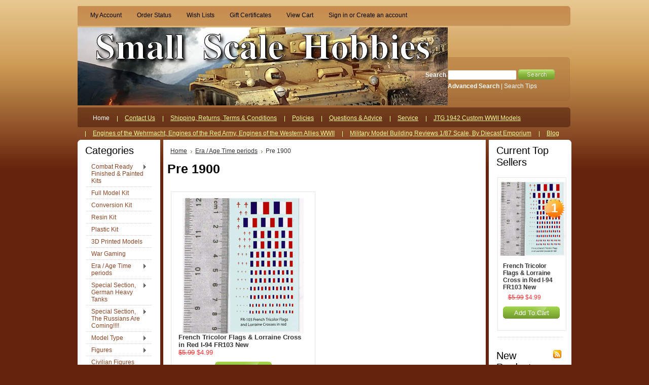

--- FILE ---
content_type: text/html; charset=UTF-8
request_url: https://www.smallscalehobbies.com/pre-1900/
body_size: 10986
content:
<!DOCTYPE html PUBLIC "-//W3C//DTD XHTML 1.0 Transitional//EN" "http://www.w3.org/TR/xhtml1/DTD/xhtml1-transitional.dtd">
<html xml:lang="en" lang="en" xmlns="http://www.w3.org/1999/xhtml">
<head>
    

    <title>Era / Age Time periods - Pre 1900 - Small Scale Hobbies</title>
<meta name="google-site-verification" content="G-NUh6stxhRkEEo9fuLi_JBzCiHn-Tnc-6Q5jiyp1l8" />
    <meta http-equiv="Content-Type" content="text/html; charset=UTF-8" />
    <meta name="description" content="" />
    <meta name="keywords" content="" />
    
    <link rel='canonical' href='https://www.smallscalehobbies.com/pre-1900/' />
    
    <meta http-equiv="Content-Script-Type" content="text/javascript" />
    <meta http-equiv="Content-Style-Type" content="text/css" />
    <meta property="og:site_name" content="Small Scale Hobbies">
    <meta property="og:title" content="Small Scale Hobbies">
    <meta property="og:type" content="website">
    <meta property="og:description" content="We have been in the Hobby business for over 45 years..., our mission is to provide the best in unique, quality model kits and accessories.">
    <meta property="og:image" content="https://www.smallscalehobbies.com/product_images/730.jpg">
    <meta property="og:url" content="https://www.smallscalehobbies.com/">
    <meta name="twitter:card" content="summary_large_image">
    <meta name="twitter:site" content="@smallscalehobbies">
    <meta name="twitter:creator" content="@smallscalehobbies">
    <meta name="twitter:title" content="Small Scale Hobbies">
    <meta name="twitter:description" content="We have been in the Hobby business for over 45 years..., our mission is to provide the best in unique, quality model kits and accessories">
    <script>
    var url = window.location.href;
    if(url=="https://www.smallscalehobbies.com/index.php"){
    window.location = "https://www.smallscalehobbies.com/";
    } 
    </script>
    <meta name="viewport" content="width=device-width, initial-scale=1.0">

    <meta name="twitter:image" content="https://www.smallscalehobbies.com/product_images/730.jpg">
    
    <link rel="shortcut icon" href="https://cdn2.bigcommerce.com/n-pktq5q/pleva3/product_images/default_favicon.ico" />
    <!-- Global site tag (gtag.js) - Google Analytics -->
    <script async src="https://www.googletagmanager.com/gtag/js?id=UA-183774117-1"></script>
    <script>
        window.dataLayer = window.dataLayer || [];
        function gtag(){dataLayer.push(arguments);}
        gtag('js', new Date());
        
        gtag('config', 'UA-183774117-1');
    </script>
    <!-- Google tag (gtag.js) -->
    <script async src="https://www.googletagmanager.com/gtag/js?id=G-4544F4FPM0"></script>
    <script>
        window.dataLayer = window.dataLayer || [];
        function gtag(){dataLayer.push(arguments);}
        gtag('js', new Date());

        gtag('config', 'G-4544F4FPM0');
    </script>
    <meta name="google-site-verification" content="i0ZVMAbu0NsmSpRrVtEcvUoU_9H9_UJjT7rNj5Z_DQE" />

    <!-- begin: js page tag -->
    <script language="javascript" type="text/javascript">//<![CDATA[
        (function(){
            // this happens before external dependencies (and dom ready) to reduce page flicker
            var node, i;
            for (i = window.document.childNodes.length; i--;) {
                node = window.document.childNodes[i];
                if (node.nodeName == 'HTML') {
                    node.className += ' javascript';
                }
            }
        })();
    //]]></script>
    <!-- end: js page tag -->
    
    <script src="https://js.fast.co/fast-bigcommerce.js"></script>
    
    <link href="https://cdn9.bigcommerce.com/r-50b4fa8997ce43839fb9457331bc39687cd8345a/themes/__master/Styles/styles.css" type="text/css" rel="stylesheet" /><link href="https://cdn1.bigcommerce.com/n-pktq5q/pleva3/templates/__custom/Styles/styles.css?t=1689090275" media="all" type="text/css" rel="stylesheet" />
<link href="https://cdn9.bigcommerce.com/r-f7d6223ff74b9b0d86d6920aec759f36aac4868f/themes/CognacShop/Styles/iselector.css" media="all" type="text/css" rel="stylesheet" />
<link href="https://cdn9.bigcommerce.com/r-50b4fa8997ce43839fb9457331bc39687cd8345a/themes/__master/Styles/flexslider.css" media="all" type="text/css" rel="stylesheet" />
<link href="https://cdn1.bigcommerce.com/n-pktq5q/pleva3/templates/__custom/Styles/slide-show.css?t=1689090275" media="all" type="text/css" rel="stylesheet" />
<link href="https://cdn9.bigcommerce.com/r-50b4fa8997ce43839fb9457331bc39687cd8345a/themes/__master/Styles/styles-slide-show.css" media="all" type="text/css" rel="stylesheet" />
<link href="https://cdn9.bigcommerce.com/r-50b4fa8997ce43839fb9457331bc39687cd8345a/themes/__master/Styles/social.css" media="all" type="text/css" rel="stylesheet" />
<link href="https://cdn9.bigcommerce.com/r-f7d6223ff74b9b0d86d6920aec759f36aac4868f/themes/CognacShop/Styles/brown.css" media="all" type="text/css" rel="stylesheet" />
<!--[if IE]><link href="https://cdn9.bigcommerce.com/r-f7d6223ff74b9b0d86d6920aec759f36aac4868f/themes/CognacShop/Styles/ie.css" media="all" type="text/css" rel="stylesheet" /><![endif]-->
<link href="https://cdn9.bigcommerce.com/r-50b4fa8997ce43839fb9457331bc39687cd8345a/themes/__master/Styles/product.attributes.css" type="text/css" rel="stylesheet" /><link href="https://cdn9.bigcommerce.com/r-f1c7b68699cb0214fbad5d6521e4cff891e7f163/javascript/jquery/themes/cupertino/ui.all.css" type="text/css" rel="stylesheet" /><link href="https://cdn9.bigcommerce.com/r-50b4fa8997ce43839fb9457331bc39687cd8345a/themes/__master/Styles/product.quickview.css" type="text/css" rel="stylesheet" /><link href="https://cdn9.bigcommerce.com/r-f1c7b68699cb0214fbad5d6521e4cff891e7f163/javascript/superfish/css/store.css" type="text/css" rel="stylesheet" /><link type="text/css" rel="stylesheet" href="https://cdn9.bigcommerce.com/r-f1c7b68699cb0214fbad5d6521e4cff891e7f163/javascript/jquery/plugins/imodal/imodal.css" />
<link type="text/css" rel="preload" as="style" href="https://cdn9.bigcommerce.com/r-50b4fa8997ce43839fb9457331bc39687cd8345a/themes/__master/Styles/braintree.css" onload="this.rel='stylesheet'" />

    <!-- Tell the browsers about our RSS feeds -->
    <link rel="alternate" type="application/rss+xml" title="New Products in Pre 1900 (RSS 2.0)" href="https://www.smallscalehobbies.com/rss.php?categoryid=394&amp;type=rss" />
<link rel="alternate" type="application/atom+xml" title="New Products in Pre 1900 (Atom 0.3)" href="https://www.smallscalehobbies.com/rss.php?categoryid=394&amp;type=atom" />
<link rel="alternate" type="application/rss+xml" title="Popular Products in Pre 1900 (RSS 2.0)" href="https://www.smallscalehobbies.com/rss.php?action=popularproducts&amp;categoryid=394&amp;type=rss" />
<link rel="alternate" type="application/atom+xml" title="Popular Products in Pre 1900 (Atom 0.3)" href="https://www.smallscalehobbies.com/rss.php?action=popularproducts&amp;categoryid=394&amp;type=atom" />
<link rel="alternate" type="application/rss+xml" title="Latest News (RSS 2.0)" href="https://www.smallscalehobbies.com/rss.php?action=newblogs&amp;type=rss" />
<link rel="alternate" type="application/atom+xml" title="Latest News (Atom 0.3)" href="https://www.smallscalehobbies.com/rss.php?action=newblogs&amp;type=atom" />
<link rel="alternate" type="application/rss+xml" title="New Products (RSS 2.0)" href="https://www.smallscalehobbies.com/rss.php?type=rss" />
<link rel="alternate" type="application/atom+xml" title="New Products (Atom 0.3)" href="https://www.smallscalehobbies.com/rss.php?type=atom" />
<link rel="alternate" type="application/rss+xml" title="Popular Products (RSS 2.0)" href="https://www.smallscalehobbies.com/rss.php?action=popularproducts&amp;type=rss" />
<link rel="alternate" type="application/atom+xml" title="Popular Products (Atom 0.3)" href="https://www.smallscalehobbies.com/rss.php?action=popularproducts&amp;type=atom" />


    <!-- Include visitor tracking code (if any) -->
    <!-- Start Tracking Code for analytics_facebook -->

<script>
!function(f,b,e,v,n,t,s){if(f.fbq)return;n=f.fbq=function(){n.callMethod?n.callMethod.apply(n,arguments):n.queue.push(arguments)};if(!f._fbq)f._fbq=n;n.push=n;n.loaded=!0;n.version='2.0';n.queue=[];t=b.createElement(e);t.async=!0;t.src=v;s=b.getElementsByTagName(e)[0];s.parentNode.insertBefore(t,s)}(window,document,'script','https://connect.facebook.net/en_US/fbevents.js');

fbq('set', 'autoConfig', 'false', '0');
fbq('dataProcessingOptions', ['LDU'], 0, 0);
fbq('init', '0', {"external_id":"9be77d3e-5bb3-413c-bc36-1a739aafdd01"});
fbq('set', 'agent', 'bigcommerce', '0');

function trackEvents() {
    var pathName = window.location.pathname;

    fbq('track', 'PageView', {}, {"eventID":"store-2-prd-us-central1-197050047533"});

    // Search events start -- only fire if the shopper lands on the /search.php page
    if (pathName.indexOf('/search.php') === 0 && getUrlParameter('search_query')) {
        fbq('track', 'Search', {
            content_type: 'product_group',
            content_ids: [],
            search_string: getUrlParameter('search_query')
        });
    }
    // Search events end

    // Wishlist events start -- only fire if the shopper attempts to add an item to their wishlist
    if (pathName.indexOf('/wishlist.php') === 0 && getUrlParameter('added_product_id')) {
        fbq('track', 'AddToWishlist', {
            content_type: 'product_group',
            content_ids: []
        });
    }
    // Wishlist events end

    // Lead events start -- only fire if the shopper subscribes to newsletter
    if (pathName.indexOf('/subscribe.php') === 0 && getUrlParameter('result') === 'success') {
        fbq('track', 'Lead', {});
    }
    // Lead events end

    // Registration events start -- only fire if the shopper registers an account
    if (pathName.indexOf('/login.php') === 0 && getUrlParameter('action') === 'account_created') {
        fbq('track', 'CompleteRegistration', {}, "");
    }
    // Registration events end

    

    function getUrlParameter(name) {
        var cleanName = name.replace(/[\[]/, '\[').replace(/[\]]/, '\]');
        var regex = new RegExp('[\?&]' + cleanName + '=([^&#]*)');
        var results = regex.exec(window.location.search);
        return results === null ? '' : decodeURIComponent(results[1].replace(/\+/g, ' '));
    }
}

if (window.addEventListener) {
    window.addEventListener("load", trackEvents, false)
}
</script>
<noscript><img height="1" width="1" style="display:none" alt="null" src="https://www.facebook.com/tr?id=0&ev=PageView&noscript=1&a=plbigcommerce1.2&eid=store-2-prd-us-central1-197050047533"/></noscript>

<!-- End Tracking Code for analytics_facebook -->



    

    <style type="text/css"> #Container { background-image: url("https://cdn2.bigcommerce.com/n-pktq5q/pleva3/product_images/header_images/CognacShop_headerImage.jpg"); } </style>

    <script type="text/javascript" src="https://cdn9.bigcommerce.com/r-f1c7b68699cb0214fbad5d6521e4cff891e7f163/javascript/jquery/1.7.2/jquery.min.js"></script>
    <script type="text/javascript" src="https://cdn10.bigcommerce.com/r-f1c7b68699cb0214fbad5d6521e4cff891e7f163/javascript/menudrop.js?"></script>
    <script type="text/javascript" src="https://cdn10.bigcommerce.com/r-f1c7b68699cb0214fbad5d6521e4cff891e7f163/javascript/common.js?"></script>
    <script type="text/javascript" src="https://cdn10.bigcommerce.com/r-f1c7b68699cb0214fbad5d6521e4cff891e7f163/javascript/iselector.js?"></script>

    <script type="text/javascript">
    //<![CDATA[
    config.ShopPath = 'https://www.smallscalehobbies.com';
    config.AppPath = '';
    config.FastCart = 1;
    var ThumbImageWidth = 275;
    var ThumbImageHeight = 275;
    //]]>
    </script>
    
<script type="text/javascript">
fbq('track', 'ViewCategory', {"content_ids":["5620"],"content_type":"product_group","content_category":"Pre 1900"});
</script>
<script type="text/javascript">
ShowImageZoomer = false;
$(document).ready(function() {
	
	function loadQuickView() {
		$(".QuickView").quickview({
			buttonText: "Quick View",
			buttonColor: "#f7f7f7",
			gradientColor: "#dcdbdb",
			textColor: "#000000"
		});
	}

	$(document).on('SearchReload', function() {
		loadQuickView();
	});

	loadQuickView();
});
</script>
<script type="text/javascript" src="https://cdn9.bigcommerce.com/r-f1c7b68699cb0214fbad5d6521e4cff891e7f163/javascript/jquery/plugins/jqueryui/1.8.18/jquery-ui.min.js"></script>
<script type="text/javascript" src="https://cdn9.bigcommerce.com/r-f1c7b68699cb0214fbad5d6521e4cff891e7f163/javascript/jquery/plugins/validate/jquery.validate.js"></script>
<script type="text/javascript" src="https://cdn9.bigcommerce.com/r-f1c7b68699cb0214fbad5d6521e4cff891e7f163/javascript/product.functions.js"></script>
<script type="text/javascript" src="https://cdn9.bigcommerce.com/r-f1c7b68699cb0214fbad5d6521e4cff891e7f163/javascript/product.attributes.js"></script>
<script type="text/javascript" src="https://cdn9.bigcommerce.com/r-f1c7b68699cb0214fbad5d6521e4cff891e7f163/javascript/quickview.js"></script>
<script type="text/javascript" src="https://cdn9.bigcommerce.com/r-f1c7b68699cb0214fbad5d6521e4cff891e7f163/javascript/quickview.initialise.js"></script><script type="text/javascript">
(function () {
    var xmlHttp = new XMLHttpRequest();

    xmlHttp.open('POST', 'https://bes.gcp.data.bigcommerce.com/nobot');
    xmlHttp.setRequestHeader('Content-Type', 'application/json');
    xmlHttp.send('{"store_id":"598869","timezone_offset":"-5","timestamp":"2025-11-20T21:17:13.27073900Z","visit_id":"f46ee040-e987-4ca0-8446-5cd5e9b912f0","channel_id":1}');
})();
</script>
<script type="text/javascript" src="https://cdn9.bigcommerce.com/r-f1c7b68699cb0214fbad5d6521e4cff891e7f163/javascript/jquery/plugins/jquery.form.js"></script>
<script type="text/javascript" src="https://cdn9.bigcommerce.com/r-f1c7b68699cb0214fbad5d6521e4cff891e7f163/javascript/jquery/plugins/imodal/imodal.js"></script>
<script type="text/javascript" src="https://checkout-sdk.bigcommerce.com/v1/loader.js" defer></script>
<script type="text/javascript">
var BCData = {};
</script>

    <script type="text/javascript" src="https://cdn9.bigcommerce.com/r-f1c7b68699cb0214fbad5d6521e4cff891e7f163/javascript/quicksearch.js"></script>
    
</head>

<body>
	<div id="Container">
	        <div id="AjaxLoading"><img src="https://cdn10.bigcommerce.com/r-f7d6223ff74b9b0d86d6920aec759f36aac4868f/themes/CognacShop/images/ajax-loader.gif" alt="loading" />&nbsp; Loading... Please wait...</div>
        

        		
		
		<div id="TopMenu">
			<ul style="display:">
				<li style="" class="HeaderLiveChat">
					
				</li>
				<li style="display:" class="First"><a href="https://www.smallscalehobbies.com/account.php">My Account</a></li>
				<li style="display:"><a href="https://www.smallscalehobbies.com/orderstatus.php">Order Status</a></li>
				<li style="display:"><a href="https://www.smallscalehobbies.com/wishlist.php">Wish Lists</a></li>
				<li><a href="https://www.smallscalehobbies.com/giftcertificates.php">Gift Certificates</a></li>
				<li style="display:" class="CartLink"><a href="https://www.smallscalehobbies.com/cart.php">View Cart <span></span></a></li>
				<li style="display:">
					<div>
						<a href='https://www.smallscalehobbies.com/login.php' onclick=''>Sign in</a> or <a href='https://www.smallscalehobbies.com/login.php?action=create_account' onclick=''>Create an account</a>
					</div>
				</li>
			</ul>
			<br class="Clear" />
		</div>

        <div id="Outer">
            <div id="Header">
                <div id="Logo">
                    <a href="https://www.smallscalehobbies.com/"><img src="/product_images/730.jpg" border="0" id="LogoImage" alt="Small Scale Hobbies" /></a>

                </div>
                            <div id="SearchForm">
                <form action="https://www.smallscalehobbies.com/search.php" method="get" onsubmit="return check_small_search_form()">
                    <label for="search_query">Search</label>
                    <input type="text" name="search_query" id="search_query" class="Textbox" value="" />
                    <input type="image" src="https://cdn10.bigcommerce.com/r-f7d6223ff74b9b0d86d6920aec759f36aac4868f/themes/CognacShop/images/brown/Search.gif" class="Button" />
                </form>
                <p>
                    <a href="https://www.smallscalehobbies.com/search.php?mode=advanced"><strong>Advanced Search</strong></a> |
                    <a href="https://www.smallscalehobbies.com/search.php?action=Tips">Search Tips</a>
                </p>
            </div>

            <script type="text/javascript">
                var QuickSearchAlignment = 'left';
                var QuickSearchWidth = '232px';
                lang.EmptySmallSearch = "You forgot to enter some search keywords.";
            </script>

<script>
  const dfLayerOptions = {
    installationId: '878cc2b3-930f-4783-836b-a8ba1d50f9a3',
    zone: 'us1'
  };

  

  (function (l, a, y, e, r, s) {
    r = l.createElement(a); r.onload = e; r.async = 1; r.src = y;
    s = l.getElementsByTagName(a)[0]; s.parentNode.insertBefore(r, s);
  })(document, 'script', 'https://cdn.doofinder.com/livelayer/1/js/loader.min.js', function () {
    doofinderLoader.load(dfLayerOptions);
  });
</script>

                <br class="Clear" />
            </div>
        	<div id="Menu">
		<ul>
			<li class="First "><a href="https://www.smallscalehobbies.com/"><span>Home</span></a></li>
				<li class=" ">
		<a href="https://www.smallscalehobbies.com/contact-us/"><span>Contact Us</span></a>
		
	</li>	<li class=" ">
		<a href="https://www.smallscalehobbies.com/shipping-returns-terms-conditions/"><span>Shipping, Returns, Terms &amp; Conditions</span></a>
		
	</li>	<li class=" ">
		<a href="https://www.smallscalehobbies.com/policies/"><span>Policies </span></a>
		
	</li>	<li class=" ">
		<a href="https://www.smallscalehobbies.com/what-is-and-how-to/"><span>Questions &amp; Advice</span></a>
		
	</li>	<li class=" ">
		<a href="https://www.smallscalehobbies.com/service/"><span>Service</span></a>
		
	</li>	<li class=" ">
		<a href="http://www.jtg1942.com/index.html"><span>JTG 1942 Custom WWII Models</span></a>
		
	</li>	<li class=" ">
		<a href=" http://o5m6.de/"><span>Engines of the Wehrmacht, Engines of the Red Army, Engines of the Western Allies WWII</span></a>
		
	</li>	<li class=" ">
		<a href="https://www.youtube.com/playlist?list=PLPSLcF2rKjHXwiFZ5YxcFfCCyVXCn1VW2"><span>Military Model Building Reviews 1/87 Scale, By Diecast Emporium</span></a>
		
	</li>	<li class=" ">
		<a href="https://www.smallscalehobbies.com/blog/"><span>Blog</span></a>
		
	</li>
		</ul>
	</div>


	<div id="Wrapper">
		
		<div class="Left" id="LayoutColumn1">
							<div class="Block CategoryList Moveable Panel" id="SideCategoryList">
					<h2>Categories</h2>
					<div class="BlockContent">
						<div class="SideCategoryListFlyout">
							<ul class="sf-menu sf-vertical">
<li><a href="https://www.smallscalehobbies.com/combat-ready-finished-painted-kits/">Combat Ready Finished &amp; Painted Kits</a><ul>
<li><a href="https://www.smallscalehobbies.com/civilian-3/">Civilian </a><ul>
<li><a href="https://www.smallscalehobbies.com/accessories-3/">Accessories</a></li>
<li><a href="https://www.smallscalehobbies.com/aircraft-5/">Aircraft</a></li>
<li><a href="https://www.smallscalehobbies.com/buildings-structures-3/">Buildings / Structures</a></li>
<li><a href="https://www.smallscalehobbies.com/figures-3/">Figures</a></li>
<li><a href="https://www.smallscalehobbies.com/tracked-vehicles/">Tracked Vehicles</a></li>
<li><a href="https://www.smallscalehobbies.com/wheeled-vehicles/">Wheeled Vehicles</a></li>

</ul>
</li>
<li><a href="https://www.smallscalehobbies.com/military-3/">Military </a><ul>
<li><a href="https://www.smallscalehobbies.com/accessories-2/">Accessories</a></li>
<li><a href="https://www.smallscalehobbies.com/aircraft-4/">Aircraft</a></li>
<li><a href="https://www.smallscalehobbies.com/artillery-guns-3/">Artillery / Guns</a></li>
<li><a href="https://www.smallscalehobbies.com/buildings-structures-4/">Buildings / Structures</a></li>
<li><a href="https://www.smallscalehobbies.com/figures-4/">Figures</a></li>
<li><a href="https://www.smallscalehobbies.com/tracked-vehicles-1/">Tracked Vehicles</a></li>
<li><a href="https://www.smallscalehobbies.com/wheeled-vehicles-1/">Wheeled Vehicles</a></li>

</ul>
</li>
<li><a href="https://www.smallscalehobbies.com/artitec/">Artitec</a></li>

</ul>
</li>
<li><a href="https://www.smallscalehobbies.com/full-model-kit/">Full Model Kit</a></li>
<li><a href="https://www.smallscalehobbies.com/conversion-kit/">Conversion Kit</a></li>
<li><a href="https://www.smallscalehobbies.com/resin-kit/">Resin Kit</a></li>
<li><a href="https://www.smallscalehobbies.com/plastic-kit/">Plastic Kit</a></li>
<li><a href="https://www.smallscalehobbies.com/3d-printed-models/">3D Printed Models</a></li>
<li><a href="https://www.smallscalehobbies.com/war-gaming/">War Gaming </a></li>
<li><a href="https://www.smallscalehobbies.com/era-age/">Era / Age Time periods</a><ul>
<li><a href="https://www.smallscalehobbies.com/post-wwii-cold-war-4/">Post WWII / Cold War</a></li>
<li><a href="https://www.smallscalehobbies.com/post-cold-war-modern-1/">Post-Cold War / Modern</a></li>
<li><a href="https://www.smallscalehobbies.com/pre-1900/">Pre 1900</a></li>
<li><a href="https://www.smallscalehobbies.com/WWI">WWI</a></li>
<li><a href="https://www.smallscalehobbies.com/wwii-6/">WWII</a></li>

</ul>
</li>
<li><a href="https://www.smallscalehobbies.com/special-section-german-heavy-tanks/">Special Section, German Heavy Tanks</a><ul>
<li><a href="https://www.smallscalehobbies.com/leopard-mbt/">Leopard MBT</a></li>
<li><a href="https://www.smallscalehobbies.com/tigers-and-panthers/">Tigers and Panthers</a></li>

</ul>
</li>
<li><a href="https://www.smallscalehobbies.com/special-section-the-russians-are-coming/">Special Section, The Russians Are Coming!!!!</a><ul>
<li><a href="https://www.smallscalehobbies.com/artillery/">Artillery</a></li>
<li><a href="https://www.smallscalehobbies.com/tanks/">Tanks</a></li>
<li><a href="https://www.smallscalehobbies.com/trucks/">Trucks</a></li>

</ul>
</li>
<li><a href="https://www.smallscalehobbies.com/model-type/">Model Type</a><ul>
<li><a href="https://www.smallscalehobbies.com/civilian-5/">Civilian</a></li>
<li><a href="https://www.smallscalehobbies.com/military-6/">Military</a></li>
<li><a href="https://www.smallscalehobbies.com/special-forces/">Special Forces</a></li>
<li><a href="https://www.smallscalehobbies.com/accessories/">Accessories</a><ul>
<li><a href="https://www.smallscalehobbies.com/miscellaneous-accessories/">Miscellaneous Accessories</a></li>

</ul>
</li>
<li><a href="https://www.smallscalehobbies.com/aircraft/">Aircraft</a></li>
<li><a href="https://www.smallscalehobbies.com/amphibious-ships-boats/">Amphibious / Ships / Boats / </a></li>
<li><a href="https://www.smallscalehobbies.com/artillery-guns/">Artillery / Guns</a></li>
<li><a href="https://www.smallscalehobbies.com/buildings-structures/">Buildings / Structures</a><ul>
<li><a href="https://www.smallscalehobbies.com/buildings-complete/">Buildings Complete</a></li>
<li><a href="https://www.smallscalehobbies.com/buildings-facade-only/">Buildings Facade only</a></li>
<li><a href="https://www.smallscalehobbies.com/buildings-other/">Buildings Other</a></li>

</ul>
</li>
<li><a href="https://www.smallscalehobbies.com/engineering-vehicles/">Engineering Vehicles</a><ul>
<li><a href="https://www.smallscalehobbies.com/armored-recovery-vehicles/">Armored Recovery Vehicles</a></li>
<li><a href="https://www.smallscalehobbies.com/bridging-vehicles/">Bridging Vehicles</a></li>
<li><a href="https://www.smallscalehobbies.com/bulldozers-cranes-earth-movers/">Bulldozers &amp; Cranes, Earth Movers</a></li>
<li><a href="https://www.smallscalehobbies.com/ied-mine-detection-vehicles/">IED Mine Detection Vehicles</a></li>
<li><a href="https://www.smallscalehobbies.com/mrap/">MRAP</a></li>

</ul>
</li>
<li><a href="https://www.smallscalehobbies.com/missles-rockets/">Missles / Rockets</a></li>
<li><a href="https://www.smallscalehobbies.com/trucks-wheeled-vehicles/">Trucks / Wheeled Vehicles</a><ul>
<li><a href="https://www.smallscalehobbies.com/ambulance-medical/">Ambulance / Medical</a></li>
<li><a href="https://www.smallscalehobbies.com/armored-cars/">Armored Cars</a></li>
<li><a href="https://www.smallscalehobbies.com/construction-vehicles/">Construction Vehicles</a></li>
<li><a href="https://www.smallscalehobbies.com/fire-fighting/">Fire Fighting</a></li>
<li><a href="https://www.smallscalehobbies.com/hemtt/">HEMTT</a></li>
<li><a href="https://www.smallscalehobbies.com/mrap-combat-vehicles/">MRAP Combat Vehicles</a></li>
<li><a href="https://www.smallscalehobbies.com/pls-lhs-loads/">PLS / LHS Loads</a></li>
<li><a href="https://www.smallscalehobbies.com/reconnaissance-vehicles-1/">Reconnaissance Vehicles</a></li>
<li><a href="https://www.smallscalehobbies.com/rocket-missile-launcher/">Rocket / Missile Launcher</a></li>
<li><a href="https://www.smallscalehobbies.com/stryker/">Stryker</a></li>
<li><a href="https://www.smallscalehobbies.com/tractor-trucks/">Tractor Trucks</a></li>
<li><a href="https://www.smallscalehobbies.com/anti-aircraft-vehicle/">Anti-Aircraft Vehicle</a></li>
<li><a href="https://www.smallscalehobbies.com/cargo-personnel-carrier-trucks/">Cargo , Personnel Carrier Trucks</a></li>
<li><a href="https://www.smallscalehobbies.com/command-and-communications/">Command and Communications</a></li>
<li><a href="https://www.smallscalehobbies.com/hummer-jltv-m-atv-jeeps-cars/">Hummer, JLTV, M-ATV, Jeeps, Cars</a></li>
<li><a href="https://www.smallscalehobbies.com/motorcycles/">Motorcycles</a></li>
<li><a href="https://www.smallscalehobbies.com/multi-purpose/">Multi Purpose</a></li>
<li><a href="https://www.smallscalehobbies.com/repair-and-recovery-trucks/">Repair and Recovery Trucks</a></li>
<li><a href="https://www.smallscalehobbies.com/tank-transporter-hauler-carrier/">Tank Transporter, Hauler, Carrier</a></li>
<li><a href="https://www.smallscalehobbies.com/tanker-trucks/">Tanker Trucks</a></li>
<li><a href="https://www.smallscalehobbies.com/trailers/">Trailers</a></li>

</ul>
</li>
<li><a href="https://www.smallscalehobbies.com/tanks-tracked-vehicles/">Tanks / Tracked Vehicles</a><ul>
<li><a href="https://www.smallscalehobbies.com/assault-guns-tank-destroyers/">Assault Guns / Tank Destroyers</a></li>
<li><a href="https://www.smallscalehobbies.com/bulldozers-cranes/">Bulldozers, Cranes</a></li>
<li><a href="https://www.smallscalehobbies.com/recovery-repair/">Recovery &amp; Repair</a></li>
<li><a href="https://www.smallscalehobbies.com/command-1/">Command</a></li>
<li><a href="https://www.smallscalehobbies.com/half-tracks-towing-tractors/">Half Tracks &amp; Towing Tractors</a></li>
<li><a href="https://www.smallscalehobbies.com/light-tanks-and-armored-cars/">Light Tanks and Armored Cars</a></li>
<li><a href="https://www.smallscalehobbies.com/medium-tanks/">Medium Tanks</a></li>
<li><a href="https://www.smallscalehobbies.com/heavy-tanks/">Heavy Tanks</a></li>
<li><a href="https://www.smallscalehobbies.com/infantry-fighting-vehicle-ifv/">Infantry Fighting Vehicle (IFV)</a></li>
<li><a href="https://www.smallscalehobbies.com/missile-system-rockets/">Missile System, Rockets</a></li>
<li><a href="https://www.smallscalehobbies.com/personnel-carriers-apcs/">Personnel Carriers, APC&#039;s</a></li>
<li><a href="https://www.smallscalehobbies.com/reconnaissance-vehicles/">Reconnaissance Vehicles</a></li>
<li><a href="https://www.smallscalehobbies.com/self-propelled-anti-aircraft-gun-spaag/">Self-Propelled Anti-Aircraft Gun (SPAAG)</a></li>
<li><a href="https://www.smallscalehobbies.com/self-propelled-artillery/">Self Propelled Artillery</a></li>

</ul>
</li>

</ul>
</li>
<li><a href="https://www.smallscalehobbies.com/figures/">Figures</a><ul>
<li><a href="https://www.smallscalehobbies.com/military-figures/">Military Figures</a></li>

</ul>
</li>
<li><a href="https://www.smallscalehobbies.com/civilian-figures/">Civilian Figures</a></li>
<li><a href="https://www.smallscalehobbies.com/aircraft-3/">Aircraft</a><ul>
<li><a href="https://www.smallscalehobbies.com/fixed-wing-jets/">Fixed Wing Jets</a></li>
<li><a href="https://www.smallscalehobbies.com/fixed-wing-propeller/">Fixed Wing Propeller</a></li>
<li><a href="https://www.smallscalehobbies.com/gliders/">Gliders</a></li>
<li><a href="https://www.smallscalehobbies.com/helicopter/">Helicopter</a></li>
<li><a href="https://www.smallscalehobbies.com/missiles/">Missiles</a></li>

</ul>
</li>
<li><a href="https://www.smallscalehobbies.com/buildings/">Buildings</a></li>
<li><a href="https://www.smallscalehobbies.com/model-rail-road/">Model Rail Road</a><ul>
<li><a href="https://www.smallscalehobbies.com/military-5/">Military</a></li>
<li><a href="https://www.smallscalehobbies.com/train-accessories/">Train Accessories</a><ul>
<li><a href="https://www.smallscalehobbies.com/chain-tie-downs/">Chain Tie Downs</a></li>

</ul>
</li>
<li><a href="https://www.smallscalehobbies.com/scenery/">Scenery</a></li>
<li><a href="https://www.smallscalehobbies.com/buildings-1/">Buildings</a></li>
<li><a href="https://www.smallscalehobbies.com/diesel-engines-powered-non-powered/">Diesel Engines (powered &amp; non-powered)</a></li>
<li><a href="https://www.smallscalehobbies.com/steam-powered-train-engines/">Steam Powered Train Engines</a></li>
<li><a href="https://www.smallscalehobbies.com/freight-cars/">Freight Cars</a></li>
<li><a href="https://www.smallscalehobbies.com/passenger-cars/">Passenger Cars</a></li>

</ul>
</li>
<li><a href="https://www.smallscalehobbies.com/other-scales/">Other Scales</a><ul>
<li><a href="https://www.smallscalehobbies.com/10-to-12mm-scale/">10 to 12mm scale</a></li>
<li><a href="https://www.smallscalehobbies.com/14-to-17mm/">14 to 17mm</a></li>
<li><a href="https://www.smallscalehobbies.com/1-285-scale/">1/285 Scale</a></li>

</ul>
</li>
<li><a href="https://www.smallscalehobbies.com/15mm-scale/">15mm Scale</a><ul>
<li><a href="https://www.smallscalehobbies.com/civilian-4/">Civilian </a></li>
<li><a href="https://www.smallscalehobbies.com/military-4/">Military </a></li>
<li><a href="https://www.smallscalehobbies.com/post-wwii-cold-war-3/">Post WWII / Cold War</a></li>
<li><a href="https://www.smallscalehobbies.com/wwii-5/">WWII</a></li>

</ul>
</li>
<li><a href="https://www.smallscalehobbies.com/1-87-scale/">1/87 Scale</a><ul>
<li><a href="https://www.smallscalehobbies.com/civilian/">Civilian</a></li>
<li><a href="https://www.smallscalehobbies.com/military/">Military</a></li>
<li><a href="https://www.smallscalehobbies.com/wwi/">WWI</a></li>
<li><a href="https://www.smallscalehobbies.com/wwii/">WWII</a></li>
<li><a href="https://www.smallscalehobbies.com/post-wwii-cold-war/">Post WWII / Cold War</a></li>
<li><a href="https://www.smallscalehobbies.com/post-cold-war-modern/">Post Cold War / Modern</a></li>

</ul>
</li>
<li><a href="https://www.smallscalehobbies.com/1-72-scale/">1/72 Scale</a><ul>
<li><a href="https://www.smallscalehobbies.com/civilian-1/">Civilian</a></li>
<li><a href="https://www.smallscalehobbies.com/military-1/">Military</a></li>
<li><a href="https://www.smallscalehobbies.com/post-wwii-cold-war-1/">Post WWII / Cold War</a></li>
<li><a href="https://www.smallscalehobbies.com/wwii-1/">WWII</a></li>

</ul>
</li>
<li><a href="https://www.smallscalehobbies.com/1-56-scale-military/">1/56 Scale Military</a></li>
<li><a href="https://www.smallscalehobbies.com/1-35-scale/">1/35 Scale</a><ul>
<li><a href="https://www.smallscalehobbies.com/civilian-2/">Civilian</a></li>
<li><a href="https://www.smallscalehobbies.com/military-2/">Military</a></li>
<li><a href="https://www.smallscalehobbies.com/post-wwii-cold-war-2/">Post WWII / Cold War</a></li>
<li><a href="https://www.smallscalehobbies.com/wwii-2/">WWII</a></li>

</ul>
</li>
<li><a href="https://www.smallscalehobbies.com/manufacturers/">Manufacturers</a><ul>
<li><a href="https://www.smallscalehobbies.com/airfix-models/">Airfix Models</a></li>
<li><a href="https://www.smallscalehobbies.com/artitec-1/">Artitec</a></li>
<li><a href="https://www.smallscalehobbies.com/idap-military-scales/">IDAP Military Scales</a></li>
<li><a href="https://www.smallscalehobbies.com/jtg42-john-gowland/">JTG42 John Gowland</a></li>
<li><a href="https://www.smallscalehobbies.com/alsacast-models/">AlsaCast Models</a></li>
<li><a href="https://www.smallscalehobbies.com/adp-models/">ADP Models</a></li>
<li><a href="https://www.smallscalehobbies.com/amber-books/">Amber Books</a></li>
<li><a href="https://www.smallscalehobbies.com/new-category-5/">Ampersand Publishing</a></li>
<li><a href="https://www.smallscalehobbies.com/ama-models/">AMA Models</a></li>
<li><a href="https://www.smallscalehobbies.com/arsenal-m-resin-kits/">Arsenal-M RESIN Kits</a></li>
<li><a href="https://www.smallscalehobbies.com/arsenal-m-plastic-kits/">Arsenal-M PLASTIC Kits</a></li>
<li><a href="https://www.smallscalehobbies.com/artmaster/">Artmaster</a></li>
<li><a href="https://www.smallscalehobbies.com/new-category-8/">Badger</a></li>
<li><a href="https://www.smallscalehobbies.com/new-category-11/">Busch</a></li>
<li><a href="https://www.smallscalehobbies.com/custom-military-models/">Custom Military Models</a></li>
<li><a href="https://www.smallscalehobbies.com/doms-decals/">Dom&#039;s Decals</a></li>
<li><a href="https://www.smallscalehobbies.com/cmk/">CMK</a></li>
<li><a href="https://www.smallscalehobbies.com/excel-hobby-tools/">Excel Hobby Tools </a></li>
<li><a href="https://www.smallscalehobbies.com/flex-i-file-1/">Flex-I-File</a></li>
<li><a href="https://www.smallscalehobbies.com/www.hauler.cz">Hauler</a></li>
<li><a href="https://www.smallscalehobbies.com/humbrol/">Humbrol</a></li>
<li><a href="https://www.smallscalehobbies.com/germania-figures/">Germania Figures</a></li>
<li><a href="https://www.smallscalehobbies.com/heisers/">Heiser&#039;s</a></li>
<li><a href="https://www.smallscalehobbies.com/i-94-beacon-industries/">I-94 / Beacon Industries</a></li>
<li><a href="https://www.smallscalehobbies.com/italeri/">Italeri</a></li>
<li><a href="https://www.smallscalehobbies.com/kniga-modelle/">Kniga Modelle</a></li>
<li><a href="https://www.smallscalehobbies.com/lifecolor-paints/">Lifecolor Paints</a></li>
<li><a href="https://www.smallscalehobbies.com/luke-avondale-shipyards/">Luke Avondale ShipYards</a></li>
<li><a href="https://www.smallscalehobbies.com/mac-kits/">Mac Kits</a></li>
<li><a href="https://www.smallscalehobbies.com/new-category-10/">Micro-Scale</a></li>
<li><a href="https://www.smallscalehobbies.com/mironious-models/">Mironious Models</a></li>
<li><a href="https://www.smallscalehobbies.com/miscmini-decals/">Miscmini Decals</a></li>
<li><a href="https://www.smallscalehobbies.com/minitanks-herpa-roco/">Minitanks , Herpa / Roco</a></li>
<li><a href="https://www.smallscalehobbies.com/model-power/">Model Power</a></li>
<li><a href="https://www.smallscalehobbies.com/mr-modellbau/">MR Modellbau</a></li>
<li><a href="https://www.smallscalehobbies.com/new-category/">Osprey Pub.</a></li>
<li><a href="https://www.smallscalehobbies.com/new-category-12/">Paasche</a></li>
<li><a href="https://www.smallscalehobbies.com/peddinghaus-decals/">Peddinghaus Decals</a><ul>
<li><a href="https://www.smallscalehobbies.com/new-category-15/">1/72 Scale Decals</a></li>
<li><a href="https://www.smallscalehobbies.com/1-87-scale-decals/">1/87 Scale Decals</a></li>

</ul>
</li>
<li><a href="https://www.smallscalehobbies.com/preiser/">Preiser</a></li>
<li><a href="https://www.smallscalehobbies.com/schiffer-books/">Schiffer Books</a></li>
<li><a href="https://www.smallscalehobbies.com/sdv-models/">SDV Models</a></li>
<li><a href="https://www.smallscalehobbies.com/squadron-kits-tools/">Squadron Kits / Tools</a></li>
<li><a href="https://www.smallscalehobbies.com/squadron-signal-books/">Squadron / Signal Books</a></li>
<li><a href="https://www.smallscalehobbies.com/tankograd-publishing/">Tankograd Publishing</a></li>
<li><a href="https://www.smallscalehobbies.com/testors/">Testors</a></li>
<li><a href="https://www.smallscalehobbies.com/new-category-13/">TL Decals</a></li>
<li><a href="https://www.smallscalehobbies.com/new-category-1/">Vallejo / Panzer Aces</a></li>
<li><a href="https://www.smallscalehobbies.com/woodland-scenics/">Woodland Scenics</a></li>
<li><a href="https://www.smallscalehobbies.com/wsw-modellbau/">WSW-Modellbau</a></li>
<li><a href="https://www.smallscalehobbies.com/wespe-models/">Wespe Models</a></li>
<li><a href="https://www.smallscalehobbies.com/new-category-6/">X-Acto</a></li>
<li><a href="https://www.smallscalehobbies.com/trident-miniatures/">Trident Miniatures</a></li>
<li><a href="https://www.smallscalehobbies.com/z-z-exclusive-modell/">Z+Z Exclusive Modell</a></li>

</ul>
</li>
<li><a href="https://www.smallscalehobbies.com/countries/">Countries</a><ul>
<li><a href="https://www.smallscalehobbies.com/american-u-s-a/">American, U.S.A.</a></li>
<li><a href="https://www.smallscalehobbies.com/australia/">Australia</a></li>
<li><a href="https://www.smallscalehobbies.com/british-united-kingdom/">British/United Kingdom</a></li>
<li><a href="https://www.smallscalehobbies.com/canada/">Canada</a></li>
<li><a href="https://www.smallscalehobbies.com/france/">France</a></li>
<li><a href="https://www.smallscalehobbies.com/german/">German</a><ul>
<li><a href="https://www.smallscalehobbies.com/world-war-one/">World War One</a></li>
<li><a href="https://www.smallscalehobbies.com/wwii-4/">WWII</a></li>
<li><a href="https://www.smallscalehobbies.com/post-cold-war-era/">Post Cold-War Era</a></li>
<li><a href="https://www.smallscalehobbies.com/east-germany/">East Germany</a></li>
<li><a href="https://www.smallscalehobbies.com/west-germany/">West Germany</a></li>

</ul>
</li>
<li><a href="https://www.smallscalehobbies.com/israel-idf/">Israel / IDF</a></li>
<li><a href="https://www.smallscalehobbies.com/italy/">Italy</a></li>
<li><a href="https://www.smallscalehobbies.com/japan/">Japan</a></li>
<li><a href="https://www.smallscalehobbies.com/miscellaneous-countries/">Miscellaneous Countries</a></li>
<li><a href="https://www.smallscalehobbies.com/russia-soviet-union/">Russia / Soviet Union</a></li>

</ul>
</li>
<li><a href="https://www.smallscalehobbies.com/decals/">Decals</a><ul>
<li><a href="https://www.smallscalehobbies.com/post-war-modern/">Post War / Modern</a><ul>
<li><a href="https://www.smallscalehobbies.com/artillery-guns-1/">Artillery / Guns</a></li>
<li><a href="https://www.smallscalehobbies.com/buildings-structures-1/">Buildings / Structures</a></li>
<li><a href="https://www.smallscalehobbies.com/figures-1/">Figures</a></li>
<li><a href="https://www.smallscalehobbies.com/tanks-tracked-vehicles-2/">Tanks Tracked Vehicles</a></li>
<li><a href="https://www.smallscalehobbies.com/trucks-wheeled-vehicles-1/">Trucks &amp; Wheeled Vehicles</a></li>
<li><a href="https://www.smallscalehobbies.com/aircraft-2/">Aircraft</a></li>
<li><a href="https://www.smallscalehobbies.com/ships-1/">Ships</a></li>
<li><a href="https://www.smallscalehobbies.com/trains-rail-road/">Trains, Rail Road</a></li>
<li><a href="https://www.smallscalehobbies.com/vehicles-1/">Vehicles</a></li>

</ul>
</li>
<li><a href="https://www.smallscalehobbies.com/wwii-3/">WWII</a><ul>
<li><a href="https://www.smallscalehobbies.com/artillery-guns-2/">Artillery / Guns</a></li>
<li><a href="https://www.smallscalehobbies.com/buildings-structures-2/">Buildings / Structures</a></li>
<li><a href="https://www.smallscalehobbies.com/figures-2/">Figures</a></li>
<li><a href="https://www.smallscalehobbies.com/tanks-tracked-vehicles-1/">Tanks Tracked Vehicles</a></li>
<li><a href="https://www.smallscalehobbies.com/trucks-wheeled-vehicles-2/">Trucks / Wheeled Vehicles</a></li>
<li><a href="https://www.smallscalehobbies.com/aircraft-1/">Aircraft</a></li>
<li><a href="https://www.smallscalehobbies.com/ships/">ships</a></li>
<li><a href="https://www.smallscalehobbies.com/trains-rail-road-1/">Trains, Rail Road</a></li>
<li><a href="https://www.smallscalehobbies.com/vehicles/">Vehicles</a></li>

</ul>
</li>

</ul>
</li>
<li><a href="https://www.smallscalehobbies.com/paints-supplies/">Paints &amp; Supplies</a><ul>
<li><a href="https://www.smallscalehobbies.com/adhesives-glue/">Adhesives, Glue</a></li>
<li><a href="https://www.smallscalehobbies.com/putty-fillers-tape/">Building Supplies Putty, Fillers, Tape, </a></li>
<li><a href="https://www.smallscalehobbies.com/humbrol-paints/">Humbrol Paints</a></li>
<li><a href="https://www.smallscalehobbies.com/lifecolor-acrylic-paints/">Lifecolor Acrylic Paints</a></li>
<li><a href="https://www.smallscalehobbies.com/new-category-9/">Micro-Scale</a></li>
<li><a href="https://www.smallscalehobbies.com/paint-brushes-1/">Paint Brushes</a></li>
<li><a href="https://www.smallscalehobbies.com/panzer-aces/">Panzer Aces</a></li>

</ul>
</li>
<li><a href="https://www.smallscalehobbies.com/books-catalogs/">Books / Catalogs</a><ul>
<li><a href="https://www.smallscalehobbies.com/new-category-2/">Biographies</a></li>
<li><a href="https://www.smallscalehobbies.com/new-category-4/">Catalogs</a></li>
<li><a href="https://www.smallscalehobbies.com/new-category-3/">How To / Modeling</a></li>
<li><a href="https://www.smallscalehobbies.com/reference-research/">Reference / Research</a></li>

</ul>
</li>
<li><a href="https://www.smallscalehobbies.com/new-items/">New Items</a></li>
<li><a href="https://www.smallscalehobbies.com/tools/">Tools</a><ul>
<li><a href="https://www.smallscalehobbies.com/air-brushes/">Air Brushes</a></li>
<li><a href="https://www.smallscalehobbies.com/drills-and-drill-bits/">Drills and Drill Bits</a></li>
<li><a href="https://www.smallscalehobbies.com/files-and-sanding/">Files and Sanding</a></li>
<li><a href="https://www.smallscalehobbies.com/knives-blades/">Knives &amp; Blades</a></li>
<li><a href="https://www.smallscalehobbies.com/misc-tools/">Misc. tools</a></li>
<li><a href="https://www.smallscalehobbies.com/paint-brushes-2/">Paint Brushes</a></li>
<li><a href="https://www.smallscalehobbies.com/saws-and-routers/">Saws and Routers</a></li>
<li><a href="https://www.smallscalehobbies.com/sets/">Sets</a></li>
<li><a href="https://www.smallscalehobbies.com/tweezers/">Tweezers</a></li>

</ul>
</li>

</ul>

							<div class="afterSideCategoryList"></div>
						</div>
					</div>
				</div>

							<div class="Block ShopByPrice Moveable Panel" id="SideCategoryShopByPrice" style="display:">
					<h2>Shop by Price</h2>
					<div class="BlockContent">
						<ul>
							<li><a href="https://www.smallscalehobbies.com/pre-1900/?price_min=0&price_max=7&sort=newest" rel="nofollow">$0.00 - $7.00</a></li><li><a href="https://www.smallscalehobbies.com/pre-1900/?price_min=7&price_max=8&sort=newest" rel="nofollow">$7.00 - $8.00</a></li><li><a href="https://www.smallscalehobbies.com/pre-1900/?price_min=8&price_max=10&sort=newest" rel="nofollow">$8.00 - $10.00</a></li><li><a href="https://www.smallscalehobbies.com/pre-1900/?price_min=10&price_max=11&sort=newest" rel="nofollow">$10.00 - $11.00</a></li><li><a href="https://www.smallscalehobbies.com/pre-1900/?price_min=11&price_max=13&sort=newest" rel="nofollow">$11.00 - $13.00</a></li>
						</ul>
					</div>
				</div>
			<div class="Block BrandList Moveable Panel" id="SideShopByBrand" style="display: ">
	<h2>Popular Brands</h2>
	<div class="BlockContent">
		<ul>
				<li><a href="https://www.smallscalehobbies.com/brands/Minitanks.html">Minitanks</a></li>	<li><a href="https://www.smallscalehobbies.com/brands/Arsenal%252dM.html">Arsenal-M</a></li>	<li><a href="https://www.smallscalehobbies.com/brands/Artitec.html">Artitec</a></li>	<li><a href="https://www.smallscalehobbies.com/brands/Trident-Miniatures.html">Trident Miniatures</a></li>	<li><a href="https://www.smallscalehobbies.com/brands/Peddinghaus-Decals.html">Peddinghaus Decals</a></li>	<li><a href="https://www.smallscalehobbies.com/alsacast/">AlsaCast</a></li>	<li><a href="https://www.smallscalehobbies.com/brands/Wespe-Models.html">Wespe Models</a></li>	<li><a href="https://www.smallscalehobbies.com/brands/SDV-Models.html">SDV Models</a></li>	<li><a href="https://www.smallscalehobbies.com/i-94/">I-94</a></li>	<li><a href="https://www.smallscalehobbies.com/brands/Preiser-Models.html">Preiser Models</a></li>
		</ul>
		<div class="AllBrandsLink">
	<a href="https://www.smallscalehobbies.com/brands/">See all brands</a>
</div>
	</div>
</div>
								

				<div class="Block NewsletterSubscription Moveable Panel" id="SideNewsletterBox">

					<h2>
						Our Newsletter
					</h2>
					

					<div class="BlockContent">
						<form action="https://www.smallscalehobbies.com/subscribe.php" method="post" id="subscribe_form" name="subscribe_form">
							<input type="hidden" name="action" value="subscribe" />
							<label for="nl_first_name">Your First Name:</label>
							<input type="text" class="Textbox" id="nl_first_name" name="nl_first_name" />
							<label for="nl_email">Your Email Address:</label>
							<input type="text" class="Textbox" id="nl_email" name="nl_email" /><br />

								<input type="image" src="https://cdn10.bigcommerce.com/r-f7d6223ff74b9b0d86d6920aec759f36aac4868f/themes/CognacShop/images/brown/NewsletterSubscribe.gif" value="Subscribe" class="Button" />

						</form>
					</div>
				</div>
				<script type="text/javascript">
// <!--
	$('#subscribe_form').submit(function() {
		if($('#nl_first_name').val() == '') {
			alert('You forgot to type in your first name.');
			$('#nl_first_name').focus();
			return false;
		}

		if($('#nl_email').val() == '') {
			alert('You forgot to type in your email address.');
			$('#nl_email').focus();
			return false;
		}

		if($('#nl_email').val().indexOf('@') == -1 || $('#nl_email').val().indexOf('.') == -1) {
			alert('Please enter a valid email address, such as john@example.com.');
			$('#nl_email').focus();
			$('#nl_email').select();
			return false;
		}

		// Set the action of the form to stop spammers
		$('#subscribe_form').append("<input type=\"hidden\" name=\"check\" value=\"1\" \/>");
		return true;

	});
// -->
</script>


			<div class="Block Moveable Panel" id="SideLiveChatServices" style="display:none;"></div>
		</div>
		<div class="Content " id="LayoutColumn2">
							<div class="Block Moveable Panel Breadcrumb" id="CategoryBreadcrumb">
					<ul>
						<li><a href="https://www.smallscalehobbies.com/">Home</a></li><li><a href="https://www.smallscalehobbies.com/era-age/">Era / Age Time periods</a></li><li>Pre 1900</li>
					</ul>
				</div>
			
							<div class="Block Moveable Panel" id="CategoryHeading">
					<div class="BlockContent">
						
						
						<h2>Pre 1900</h2>
						

						<div class="CategoryDescription">
						
							
						
						</div>
						
					</div>
				</div>

			<div class="Block Moveable Panel" id="CategoryPagingTop" style="display:none;"></div>
							<div class="Block CategoryContent Moveable Panel" id="CategoryContent">
					<script type="text/javascript">
						lang.CompareSelectMessage = 'Please choose at least 2 products to compare.';
						lang.PleaseSelectAProduct = 'Please select at least one product to add to your cart.';
						config.CompareLink = 'https://www.smallscalehobbies.com/compare/';
					</script>
					
					
					<form name="frmCompare" id="frmCompare" action="https://www.smallscalehobbies.com/compare/" method="get" onsubmit="return compareProducts(config.CompareLink)">
						
						<ul class="ProductList ">
														<li class="Odd">
								<div class="ProductImage QuickView" data-product="5620">
									<a href="https://www.smallscalehobbies.com/french-tricolor-flags-lorraine-cross-in-red-i-94-fr103-new/"><img src="https://cdn2.bigcommerce.com/n-pktq5q/pleva3/products/5620/images/10419/FR103_Tricolor_Flags__08607.1701195637.275.275.jpg?c=2" alt="French Tricolor Flags &amp; Lorraine Cross in Red I-94 FR103 New " /></a>
								</div>
								<div class="ProductDetails">
									<strong><a href="https://www.smallscalehobbies.com/french-tricolor-flags-lorraine-cross-in-red-i-94-fr103-new/" class="">French Tricolor Flags &amp; Lorraine Cross in Red I-94 FR103 New </a></strong>
								</div>
								<div class="ProductPriceRating">
									<em><strike class="RetailPriceValue">$5.99</strike> $4.99</em>
									<span class="Rating Rating0"><img src="https://cdn10.bigcommerce.com/r-f7d6223ff74b9b0d86d6920aec759f36aac4868f/themes/CognacShop/images/IcoRating0.gif" alt="" style="display: none" /></span>
								</div>
								<div class="ProductCompareButton" style="display:none">
									<input type="checkbox" class="CheckBox" name="compare_product_ids" id="compare_5620" value="5620" onclick="product_comparison_box_changed(this.checked)" /> <label for="compare_5620">Compare</label> <br />
								</div>
								<div class="ProductActionAdd" style="display:;">
									<a href="https://www.smallscalehobbies.com/cart.php?action=add&product_id=5620">Add To Cart</a>
								</div>
							</li>
						</ul>
						<br class="Clear" />
												<div class="CompareButton" style="display:none">
							<input type="image" value="Compare Selected" src="https://cdn10.bigcommerce.com/r-f7d6223ff74b9b0d86d6920aec759f36aac4868f/themes/CognacShop/images/brown/CompareButton.gif" />
						</div>
					</form>
				</div>
			<div class="Block Moveable Panel" id="CategoryPagingBottom" style="display:none;"></div>
			
		</div>
		<div class="Right" id="LayoutColumn3" style="display: ">
							<div class="Block TopSellers Moveable Panel" id="SideCategoryTopSellers" style="display:">
					<h2>Current Top Sellers</h2>
					<div class="BlockContent">
						<ul class="ProductList">
														<li class="TopSeller1">
								<div class="TopSellerNumber">1</div>
								<div class="ProductImage">
									<a href="https://www.smallscalehobbies.com/french-tricolor-flags-lorraine-cross-in-red-i-94-fr103-new/"><img src="https://cdn2.bigcommerce.com/n-pktq5q/pleva3/products/5620/images/10419/FR103_Tricolor_Flags__08607.1701195637.275.275.jpg?c=2" alt="French Tricolor Flags &amp; Lorraine Cross in Red I-94 FR103 New " /></a>
								</div>
								<div class="ProductDetails">
									<strong><a href="https://www.smallscalehobbies.com/french-tricolor-flags-lorraine-cross-in-red-i-94-fr103-new/">French Tricolor Flags &amp; Lorraine Cross in Red I-94 FR103 New </a></strong>
									<div class="ProductPriceRating">
										<em><strike class="RetailPriceValue">$5.99</strike> $4.99</em>
										<span class="Rating Rating0"><img src="https://cdn10.bigcommerce.com/r-f7d6223ff74b9b0d86d6920aec759f36aac4868f/themes/CognacShop/images/IcoRating0.gif" alt="" style="display: none" /></span>
									</div>
									<div class="ProductActionAdd" style="display:;">
										<strong><a href="https://www.smallscalehobbies.com/cart.php?action=add&product_id=5620">Add To Cart</a></strong>
									</div>
								</div>
							</li>
<li></li>
						</ul>
					</div>
				</div>
			<div class="Block Moveable Panel" id="SideCategoryPopularProducts" style="display:none;"></div>
							<div class="Block NewProducts Moveable Panel" id="SideCategoryNewProducts" style="display:">
					<h2><span class="FeedLink FloatRight">
	<a href="https://www.smallscalehobbies.com/rss.php?type=rss&amp;categoryid=394">
		<img src="https://cdn10.bigcommerce.com/r-f7d6223ff74b9b0d86d6920aec759f36aac4868f/themes/CognacShop/images/RSS.gif" title="New Products RSS Feed for Pre 1900" alt="RSS" />
	</a>
</span> New Products</h2>
					<div class="BlockContent">
						<ul class="ProductList">
							<li class="Odd">
	<div class="ProductImage">
		<a href="https://www.smallscalehobbies.com/french-tricolor-flags-lorraine-cross-in-red-i-94-fr103-new/"><img src="https://cdn2.bigcommerce.com/n-pktq5q/pleva3/products/5620/images/10419/FR103_Tricolor_Flags__08607.1701195637.275.275.jpg?c=2" alt="French Tricolor Flags &amp; Lorraine Cross in Red I-94 FR103 New " /></a>
	</div>
	<div class="ProductDetails">
		<strong><a href="https://www.smallscalehobbies.com/french-tricolor-flags-lorraine-cross-in-red-i-94-fr103-new/">French Tricolor Flags &amp; Lorraine Cross in Red I-94 FR103 New </a></strong>
	</div>
	<div class="ProductPriceRating">
		<em><strike class="RetailPriceValue">$5.99</strike> $4.99</em>
		<span class="Rating Rating0"><img src="https://cdn10.bigcommerce.com/r-f7d6223ff74b9b0d86d6920aec759f36aac4868f/themes/CognacShop/images/IcoRating0.gif" alt="" style="display: none" /></span>
	</div>
	<div class="ProductActionAdd" style="display:;">
		<a href="https://www.smallscalehobbies.com/cart.php?action=add&product_id=5620">Add To Cart</a>
	</div>
</li>
						</ul>
					</div>
				</div>
		</div>
		<br class="Clear" />
	</div>
	        <br class="Clear" />
        <div id="Footer">
            <p>
                All prices are in <span title='US Dollar'>USD</span>.
                Copyright 2025 <a href="/">Small Scale Hobbies</a>.
                <a href="https://www.smallscalehobbies.com/sitemap/"><span>Sitemap</span></a> |
                
                <a rel="nofollow" href="http://www.bigcommerce.com">Shopping Cart Software</a> by BigCommerce
            </p>
            <p>
                <a href="mailto:smallscalehobbies1@comcast.net">smallscalehobbies1@comcast.net</a> |
                <a href="tel:1-920-683-1400">1-920-683-1400</a> ,  10am CST to 8pm CST |
                Small Scale Hobbies, 1220 S. 14TH ST. Manitowoc,  WI 54220
                
            </p>
        </div>


<script type="application/ld+json">
{
  "@context": "https://schema.org",
  "@type": "Store",
  "name": "Small Scale Hobbies",
  "image": "https://www.smallscalehobbies.com/product_images/730.jpg",
  "@id": "https://www.smallscalehobbies.com",
  "url": "https://www.smallscalehobbies.com",
  "telephone": "19206831400",
  "priceRange": "$$$$$",
  "address": {
    "@type": "PostalAddress",
    "streetAddress": "1220 S. 14TH ST.",
    "addressLocality": "Manitowoc",
    "addressRegion": "WI",
    "postalCode": "54220",
    "addressCountry": "US"
  },
  "openingHoursSpecification": {
    "@type": "OpeningHoursSpecification",
    "dayOfWeek": [
      "Monday",
      "Tuesday",
      "Wednesday",
      "Thursday",
      "Friday",
      "Saturday",
      "Sunday"
    ],
    "opens": "00:00",
    "closes": "23:59"
  } 
}
</script>

        <br class="Clear" />
        </div>

        
        
        
        

        
        
        

        <script type="text/javascript" src="https://cdn9.bigcommerce.com/r-f1c7b68699cb0214fbad5d6521e4cff891e7f163/javascript/bc_pinstrumentation.min.js"></script>
<script type="text/javascript" src="https://cdn9.bigcommerce.com/r-f1c7b68699cb0214fbad5d6521e4cff891e7f163/javascript/superfish/js/jquery.bgiframe.min.js"></script>
<script type="text/javascript" src="https://cdn9.bigcommerce.com/r-f1c7b68699cb0214fbad5d6521e4cff891e7f163/javascript/superfish/js/superfish.js"></script>
<script type="text/javascript">
    $(function(){
        if (typeof $.fn.superfish == "function") {
            $("ul.sf-menu").superfish({
                delay: 5000,
                dropShadows: false,
                speed: "fast"
            })
            .find("ul")
            .bgIframe();
        }
    })
</script>
<script type="text/javascript" src="https://cdn9.bigcommerce.com/r-f1c7b68699cb0214fbad5d6521e4cff891e7f163/javascript/visitor.js"></script>

        <script type="text/javascript">
$(document).ready(function() {
	// attach fast cart event to all 'add to cart' link
	$(".ProductActionAdd a[href*='cart.php?action=add']").click(function(event) {
		fastCartAction($(this).attr('href'));
		return false;
	});
});
</script>


        
<script src="https://chimpstatic.com/mcjs-connected/js/users/9165d5d9842bd8ab66a638600/b469a9342fea290e2b9fc8cbd.js"></script>
</div>

<script type="text/javascript" src="https://cdn9.bigcommerce.com/shared/js/csrf-protection-header-5eeddd5de78d98d146ef4fd71b2aedce4161903e.js"></script></body>
</html>

--- FILE ---
content_type: text/css
request_url: https://cdn9.bigcommerce.com/r-f7d6223ff74b9b0d86d6920aec759f36aac4868f/themes/CognacShop/Styles/brown.css
body_size: 2271
content:
/* Color: Blue */

body {
	background: #65220c url(../images/brown/bg_body.gif) repeat-x 0% 0%;
	color: #333;
}

a {
	color: #ff9900;
	font-weight: 400;
	text-decoration: underline;
}

a:hover {
	color: #d92850;
}

h2 {
	color: #000;
}

h3 {
	color: #000;
}

#TopMenu li a, #TopMenu li div {
	color: #000;
}

#TopMenu li div a {
	background:none !important;
	color:#000
}

#TopMenu li a:hover {
	color: #000;
}

#Menu li a {
	color: #ffff99;
	text-decoration:underline;
	background:url('../images/brown/bg_menunav.gif') no-repeat 0% 13px;
}

#Menu li.First a {
	color: #fff;
	text-decoration:none;
}

#Menu li ul li a {
	background: #6b1800;
}

#Menu li ul li a:hover {
	background-color: #6b1800;
	color: #fff;
}

#Menu li:hover a, #Menu li.over a {
}

#Outer {
}

#Header {
}

#Logo h1 {
	color: #000;
}

#Logo h1 a {
	color: #000;
}

#Logo h1 a span {
	color: #fff;
}

#SearchForm {
	color: #fff;
}

#SearchForm label {
	color: #fff;
}

#SearchForm a {
	color: #fff;
	text-decoration:none
}

#SearchForm a:hover {
	color: #fff;
}

.Left {
}

.Left li {
}

.Left li a:hover {
	color: #FF9900;
}

.Content {
	background-color: #fff
}

.main_banner {
	display:block;
	width:596px;
	height:247px;
	background:url(../imagesmain_banner.jpg) no-repeat;
	margin:20px auto;
}

.main_banner span {
	display:none
}

.Content a {
	color: #333;
}

.Content.Wide {
}

.Content.Widest {
}

.Right {
}

.Right a {
}

.Right a:hover, .Right a:hover strong {
	color: #333;
}

#Footer {
	background:url(../images/brown/bg_footer.jpg) no-repeat 50% 0%;
	color:#fff;
}

#Footer a {
	color:#fff;
	text-decoration:underline
}

#Footer li a {
	border-left: 1px solid #fff;
}

.Content .ProductList li,
.fastCartContent .ProductList li {
	border: 1px solid #e5e5e5;
}

.Content .ProductList li:hover,
.Content .ProductList li.Over,
.fastCartContent .ProductList li:hover,
.fastCartContent .ProductList li.Over {
	background: #fef5db;
	border:1px solid #fdedc0;
}

.ProductList .ProductImage {
	background: #fff;
}

.ProductList strong, .ProductList strong a {
	color: #333;
}

.ProductPrice, .ProductList em {
	color: #ff3333;
}

.ProductList .Rating {
	color: #797979;
}

.Right .ProductList li {
	background:url(../images/brown/bg_sideli.gif) repeat-x 0% 100%;
}

.Left .TopSellers li .TopSellerNumber, .Right .TopSellers li .TopSellerNumber { /* Contains the number of the item */
	background: url(../images/brown/TopSellerNumberBg.gif) 0 4px no-repeat;
	color: #fff;
	font-weight:700;
}

.Left .TopSellers li.TopSeller1, .Right .TopSellers li.TopSeller1 { /* No1 seller box */
	border: 1px solid #e6e6e6;
	background: #fff;
}

.Left .TopSellers li.TopSeller1 .TopSellerNumber, .Right .TopSellers li.TopSeller1 .TopSellerNumber {
	background: url(../images/brown/TopSellerNumber1Bg.png) 0 0 no-repeat;
	color: #fff;
	font-weight:700;
}

.Left .TopSellers .ProductActionAdd, .Right .TopSellers .ProductActionAdd, .Left .NewProducts .ProductActionAdd, .Right .NewProducts .ProductActionAdd, .Left #SideProductRecentlyViewed .ProductActionAdd, .Right #SideProductRecentlyViewed .ProductActionAdd {
	background:none;
	display:inline;
	text-align:left;
	margin-top:5px;
}

.Left .TopSellers .ProductActionAdd a, .Right .TopSellers .ProductActionAdd a, .Left #SideProductRecentlyViewed .ProductActionAdd a, .Right #SideProductRecentlyViewed .ProductActionAdd a {
	color:#ff9900;
	text-decoration:underline;
	font-size:1.1em !important
}

.Left .NewProducts .ProductActionAdd, .Right .NewProducts .ProductActionAdd {
	display: block;
	margin: 5px 0;
	width:112px;
	height:20px;
	text-align:center;
	padding-top:5px;
	font-size:.95em;
	background:url(../images/brown/ProductActionAddNew.gif) no-repeat 0% 0%;
	font-weight:400
}

.Left .NewProducts .ProductActionAdd a, .Right .NewProducts .ProductActionAdd a {
	font-weight:400;
	color:#fff;
}

.Left .TopSellers li.TopSeller1 .ProductActionAdd a, .Right .TopSellers li.TopSeller1 .ProductActionAdd a, .Left .TopSellers li.TopSeller1 .ProductActionAdd a:hover, .Right .TopSellers li.TopSeller1 .ProductActionAdd a:hover {
	color:#fff;
	text-decoration:none;
	font-weight:400 !important
}

.Left .TopSellers li.TopSeller1 .ProductActionAdd, .Right .TopSellers li.TopSeller1 .ProductActionAdd {
	display: block;
	margin: 5px 0;
	width:112px;
	height:20px;
	text-align:center;
	padding-top:5px;
	font-size:.95em;
	background:url(../images/brown/ProductActionAdd.gif) no-repeat 0% 0%;
	font-weight:400
}

.Breadcrumb {
	border-bottom: 1px solid #DCDFE2;
}

.CompareItem {
	width:200px;
	border-left: solid 1px #CACACA;
}

.CompareFieldName {
	font-weight:bold;
	border-bottom: 1px solid #EFF8FA;
}

.CompareFieldTop {
	border-bottom:solid 1px #85BADF;
}

.CompareFieldTop a:hover {
	color:red;
}

.CompareCenter {
	border-left:solid 1px #85BADF;
	border-bottom:solid 1px #F2F2F2;
}

.CompareLeft {
	border-left:solid 1px #85BADF;
	border-bottom:solid 1px #F2F2F2;
}

.ViewCartLink {
	background: url('../images/brown/Cart.gif') no-repeat 3px 0;
}

table.CartContents, table.General {
	border: 1px solid #e5e5e5;
}

.CartContents thead tr th, table.General thead tr th {
	background: #edf2f3;
	color: #424748;
	border-bottom: 1px solid #e5e5e5;
}

.CartContents tfoot .SubTotal td {
	border-top: 1px solid #e5e5e5;
	color: #333;
}

.MiniCart .SubTotal {
	color: #333;
}

.JustAddedProduct {
	border: 1px solid #e6e6e6;
	background: #fff;
}

.JustAddedProduct strong, .JustAddedProduct a {
	color: #333;
}

.CategoryPagination {
	color: #034285;
	background: #f4fbfc;
	border: 1px solid #c0dae7;
}

.CheckoutRedeemCoupon {
	background: #EAFDFF;
	padding: 10px;
	width: 300px;
	border: 1px solid #9DD3D8;
	margin-bottom: 10px;
}

.SubCategoryList, .SubBrandList {
	background:#fff;
}


.SpecificInfoMessage {
	background-color: #f8e4d1;
	color: #555;
}

.InfoMessage {
	background: #EFF8FA url('../imagesInfoMessage.gif') no-repeat 5px 8px;
	color: #555;
}

.SuccessMessage {
	background: #E8FFDF url('../imagesSuccessMessage.gif') no-repeat 5px 8px;
	color: #555;
}

.ErrorMessage {
	background: #FFECEC url('../imagesErrorMessage.gif') no-repeat 5px 8px;
	color: #555;
}

.ComparisonTable tr:hover td, .ComparisonTable tr.Over td {
	background: #EFF8FA;
}

.ProductActionAdd {
	background:url(../images/brown/ProductActionAdd.gif) no-repeat 0% 0%;
}

.ProductActionAdd a {
	color:#fff;
	font-weight:400
}

/* Shipping Estimation on Cart Contents Page */
.EstimateShipping {
	border: 1px solid #e5e5e5;
	background: #edf2f3;
}

/* Express Checkout */
.ExpressCheckoutBlock .ExpressCheckoutTitle {
	background: #dce8f4;
	border: 1px solid #c4d7eb;
}

.ExpressCheckoutBlockCollapsed .ExpressCheckoutTitle {
	background: #f0f0f0;
	border: 1px solid #ddd;
	color: #555;
}

.ExpressCheckoutBlockCompleted .ExpressCheckoutCompletedContent {
	color: #888;
}

/* Tabbed Navigation */
.TabNav {
	border-bottom: 1px solid #3d9abe;
}

.TabNav li a {
	border: 1px solid #3d9abe;
	background: #ddf0f6;
}

.TabNav li a:hover {
	background-color: #c8e6ed;
}

.TabNav li.Active a {
	border-bottom: 1px solid #fff;
	background: #fff;
}

/* General Tables */
table.General tbody tr td {
	border-top: 1px solid #efefef;
}

/* Product Videos */

#VideoContainer {
	border: 1px solid #cccccc;
	-moz-border-radius: 5px;
	-webkit-border-radius: 5px;
	border-radius: 5px;
}

.currentVideo {
	background-color: #ddf0f6;
}

.videoRow:hover {
	background-color: #efefef;
}

.CartContents .ItemShipping th {
	border-bottom-color: #e5e5e5;
	border-top-color: #e5e5e5;
	background: #edf2f3;
	color: #424748;
}

/* Category flyout styles (theme) */

/* Child menu items, does not include the always-showing root level */
#SideCategoryList .sf-menu li ul li {
}

/* Root menu item when expanded */
#SideCategoryList .sf-menu .sfHover a,
/* Child menu item links */
#SideCategoryList .sf-menu li ul a {
	background-color: #f7f4ee;
}

/* Parent menu items of a child being hovered (not including root-level items) */
#SideCategoryList .sf-menu li ul li:hover > a,
/* Child menu item while hovering */
#SideCategoryList .sf-menu li ul a:focus,
#SideCategoryList .sf-menu li ul a:hover,
#SideCategoryList .sf-menu li ul a:active {
}

#SideCategoryList .sf-sub-indicator {
	background-image:  url('../images/brown/arrows-dark.png');
}

/* End: category flyout styles */


/* start fast cart styles */
#fastCartContainer {
	font-family: "Trebuchet MS",Arial,Helvetica,sans-serif;
	font-size: 13px;
}
.fastCartContent h2 {
	color: #009E0F;
	background-color:transparent;
}
.fastCartContent h3 {
	color: #BB6F21;
	background-color:transparent;
}
.fastCartSummaryBox {
	background-color: #DDFEDA;
}
.fastCartContent .fastCartTop a,
.fastCartContent .ProductList .ProductDetails a {
	color: #075899;
}
.fastCartContent .ProductPrice,
.fastCartContent .ProductList em {
	color: #800000;
}
.fastCartContent .Quantity {
	color: #828DB3;
}
.fastCartContent p {
	color: #444444;
}
.fastCartContent .ProductList li {
	background-color: #FFF;
}
/* end fast cart styles */
